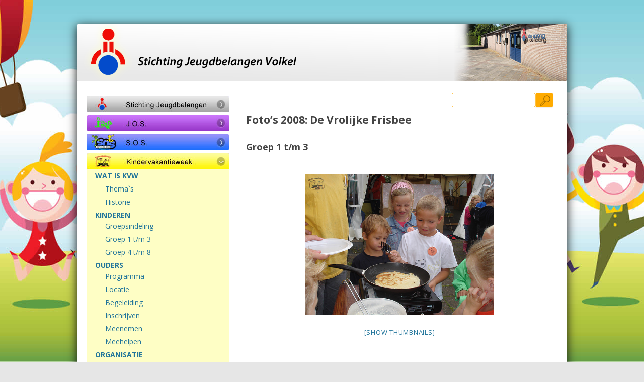

--- FILE ---
content_type: text/html; charset=UTF-8
request_url: https://www.jeugdhuisdesprong.nl/kvw-fotos-2008/
body_size: 9188
content:
<!DOCTYPE html>
<!--[if IE 7]>
<html class="ie ie7" lang="nl-NL">
<![endif]-->
<!--[if IE 8]>
<html class="ie ie8" lang="nl-NL">
<![endif]-->
<!--[if !(IE 7) | !(IE 8)  ]><!-->
<html lang="nl-NL">
<!--<![endif]-->
<head>
<meta charset="UTF-8" />
<meta name="viewport" content="width=device-width" />
<title>KVW Foto&#8217;s 2008 | Jeugdhuis De Sprong</title>
<link rel="profile" href="http://gmpg.org/xfn/11" />
<link rel="pingback" href="https://www.jeugdhuisdesprong.nl/xmlrpc.php" />
<!--[if lt IE 9]>
<script src="https://www.jeugdhuisdesprong.nl/wp-content/themes/twentytwelve/js/html5.js" type="text/javascript"></script>
<![endif]-->
<meta name='robots' content='max-image-preview:large' />
	<style>img:is([sizes="auto" i], [sizes^="auto," i]) { contain-intrinsic-size: 3000px 1500px }</style>
	<link rel='dns-prefetch' href='//fonts.googleapis.com' />
<link rel="alternate" type="application/rss+xml" title="Jeugdhuis De Sprong &raquo; feed" href="https://www.jeugdhuisdesprong.nl/feed/" />
<link rel="alternate" type="application/rss+xml" title="Jeugdhuis De Sprong &raquo; reacties feed" href="https://www.jeugdhuisdesprong.nl/comments/feed/" />
<script type="text/javascript">
/* <![CDATA[ */
window._wpemojiSettings = {"baseUrl":"https:\/\/s.w.org\/images\/core\/emoji\/16.0.1\/72x72\/","ext":".png","svgUrl":"https:\/\/s.w.org\/images\/core\/emoji\/16.0.1\/svg\/","svgExt":".svg","source":{"concatemoji":"https:\/\/www.jeugdhuisdesprong.nl\/wp-includes\/js\/wp-emoji-release.min.js?ver=3250691dd3914b3a65b93de8ddd6758c"}};
/*! This file is auto-generated */
!function(s,n){var o,i,e;function c(e){try{var t={supportTests:e,timestamp:(new Date).valueOf()};sessionStorage.setItem(o,JSON.stringify(t))}catch(e){}}function p(e,t,n){e.clearRect(0,0,e.canvas.width,e.canvas.height),e.fillText(t,0,0);var t=new Uint32Array(e.getImageData(0,0,e.canvas.width,e.canvas.height).data),a=(e.clearRect(0,0,e.canvas.width,e.canvas.height),e.fillText(n,0,0),new Uint32Array(e.getImageData(0,0,e.canvas.width,e.canvas.height).data));return t.every(function(e,t){return e===a[t]})}function u(e,t){e.clearRect(0,0,e.canvas.width,e.canvas.height),e.fillText(t,0,0);for(var n=e.getImageData(16,16,1,1),a=0;a<n.data.length;a++)if(0!==n.data[a])return!1;return!0}function f(e,t,n,a){switch(t){case"flag":return n(e,"\ud83c\udff3\ufe0f\u200d\u26a7\ufe0f","\ud83c\udff3\ufe0f\u200b\u26a7\ufe0f")?!1:!n(e,"\ud83c\udde8\ud83c\uddf6","\ud83c\udde8\u200b\ud83c\uddf6")&&!n(e,"\ud83c\udff4\udb40\udc67\udb40\udc62\udb40\udc65\udb40\udc6e\udb40\udc67\udb40\udc7f","\ud83c\udff4\u200b\udb40\udc67\u200b\udb40\udc62\u200b\udb40\udc65\u200b\udb40\udc6e\u200b\udb40\udc67\u200b\udb40\udc7f");case"emoji":return!a(e,"\ud83e\udedf")}return!1}function g(e,t,n,a){var r="undefined"!=typeof WorkerGlobalScope&&self instanceof WorkerGlobalScope?new OffscreenCanvas(300,150):s.createElement("canvas"),o=r.getContext("2d",{willReadFrequently:!0}),i=(o.textBaseline="top",o.font="600 32px Arial",{});return e.forEach(function(e){i[e]=t(o,e,n,a)}),i}function t(e){var t=s.createElement("script");t.src=e,t.defer=!0,s.head.appendChild(t)}"undefined"!=typeof Promise&&(o="wpEmojiSettingsSupports",i=["flag","emoji"],n.supports={everything:!0,everythingExceptFlag:!0},e=new Promise(function(e){s.addEventListener("DOMContentLoaded",e,{once:!0})}),new Promise(function(t){var n=function(){try{var e=JSON.parse(sessionStorage.getItem(o));if("object"==typeof e&&"number"==typeof e.timestamp&&(new Date).valueOf()<e.timestamp+604800&&"object"==typeof e.supportTests)return e.supportTests}catch(e){}return null}();if(!n){if("undefined"!=typeof Worker&&"undefined"!=typeof OffscreenCanvas&&"undefined"!=typeof URL&&URL.createObjectURL&&"undefined"!=typeof Blob)try{var e="postMessage("+g.toString()+"("+[JSON.stringify(i),f.toString(),p.toString(),u.toString()].join(",")+"));",a=new Blob([e],{type:"text/javascript"}),r=new Worker(URL.createObjectURL(a),{name:"wpTestEmojiSupports"});return void(r.onmessage=function(e){c(n=e.data),r.terminate(),t(n)})}catch(e){}c(n=g(i,f,p,u))}t(n)}).then(function(e){for(var t in e)n.supports[t]=e[t],n.supports.everything=n.supports.everything&&n.supports[t],"flag"!==t&&(n.supports.everythingExceptFlag=n.supports.everythingExceptFlag&&n.supports[t]);n.supports.everythingExceptFlag=n.supports.everythingExceptFlag&&!n.supports.flag,n.DOMReady=!1,n.readyCallback=function(){n.DOMReady=!0}}).then(function(){return e}).then(function(){var e;n.supports.everything||(n.readyCallback(),(e=n.source||{}).concatemoji?t(e.concatemoji):e.wpemoji&&e.twemoji&&(t(e.twemoji),t(e.wpemoji)))}))}((window,document),window._wpemojiSettings);
/* ]]> */
</script>
<style id='wp-emoji-styles-inline-css' type='text/css'>

	img.wp-smiley, img.emoji {
		display: inline !important;
		border: none !important;
		box-shadow: none !important;
		height: 1em !important;
		width: 1em !important;
		margin: 0 0.07em !important;
		vertical-align: -0.1em !important;
		background: none !important;
		padding: 0 !important;
	}
</style>
<link rel='stylesheet' id='wp-block-library-css' href='https://www.jeugdhuisdesprong.nl/wp-includes/css/dist/block-library/style.min.css?ver=3250691dd3914b3a65b93de8ddd6758c' type='text/css' media='all' />
<style id='classic-theme-styles-inline-css' type='text/css'>
/*! This file is auto-generated */
.wp-block-button__link{color:#fff;background-color:#32373c;border-radius:9999px;box-shadow:none;text-decoration:none;padding:calc(.667em + 2px) calc(1.333em + 2px);font-size:1.125em}.wp-block-file__button{background:#32373c;color:#fff;text-decoration:none}
</style>
<style id='global-styles-inline-css' type='text/css'>
:root{--wp--preset--aspect-ratio--square: 1;--wp--preset--aspect-ratio--4-3: 4/3;--wp--preset--aspect-ratio--3-4: 3/4;--wp--preset--aspect-ratio--3-2: 3/2;--wp--preset--aspect-ratio--2-3: 2/3;--wp--preset--aspect-ratio--16-9: 16/9;--wp--preset--aspect-ratio--9-16: 9/16;--wp--preset--color--black: #000000;--wp--preset--color--cyan-bluish-gray: #abb8c3;--wp--preset--color--white: #ffffff;--wp--preset--color--pale-pink: #f78da7;--wp--preset--color--vivid-red: #cf2e2e;--wp--preset--color--luminous-vivid-orange: #ff6900;--wp--preset--color--luminous-vivid-amber: #fcb900;--wp--preset--color--light-green-cyan: #7bdcb5;--wp--preset--color--vivid-green-cyan: #00d084;--wp--preset--color--pale-cyan-blue: #8ed1fc;--wp--preset--color--vivid-cyan-blue: #0693e3;--wp--preset--color--vivid-purple: #9b51e0;--wp--preset--gradient--vivid-cyan-blue-to-vivid-purple: linear-gradient(135deg,rgba(6,147,227,1) 0%,rgb(155,81,224) 100%);--wp--preset--gradient--light-green-cyan-to-vivid-green-cyan: linear-gradient(135deg,rgb(122,220,180) 0%,rgb(0,208,130) 100%);--wp--preset--gradient--luminous-vivid-amber-to-luminous-vivid-orange: linear-gradient(135deg,rgba(252,185,0,1) 0%,rgba(255,105,0,1) 100%);--wp--preset--gradient--luminous-vivid-orange-to-vivid-red: linear-gradient(135deg,rgba(255,105,0,1) 0%,rgb(207,46,46) 100%);--wp--preset--gradient--very-light-gray-to-cyan-bluish-gray: linear-gradient(135deg,rgb(238,238,238) 0%,rgb(169,184,195) 100%);--wp--preset--gradient--cool-to-warm-spectrum: linear-gradient(135deg,rgb(74,234,220) 0%,rgb(151,120,209) 20%,rgb(207,42,186) 40%,rgb(238,44,130) 60%,rgb(251,105,98) 80%,rgb(254,248,76) 100%);--wp--preset--gradient--blush-light-purple: linear-gradient(135deg,rgb(255,206,236) 0%,rgb(152,150,240) 100%);--wp--preset--gradient--blush-bordeaux: linear-gradient(135deg,rgb(254,205,165) 0%,rgb(254,45,45) 50%,rgb(107,0,62) 100%);--wp--preset--gradient--luminous-dusk: linear-gradient(135deg,rgb(255,203,112) 0%,rgb(199,81,192) 50%,rgb(65,88,208) 100%);--wp--preset--gradient--pale-ocean: linear-gradient(135deg,rgb(255,245,203) 0%,rgb(182,227,212) 50%,rgb(51,167,181) 100%);--wp--preset--gradient--electric-grass: linear-gradient(135deg,rgb(202,248,128) 0%,rgb(113,206,126) 100%);--wp--preset--gradient--midnight: linear-gradient(135deg,rgb(2,3,129) 0%,rgb(40,116,252) 100%);--wp--preset--font-size--small: 13px;--wp--preset--font-size--medium: 20px;--wp--preset--font-size--large: 36px;--wp--preset--font-size--x-large: 42px;--wp--preset--spacing--20: 0.44rem;--wp--preset--spacing--30: 0.67rem;--wp--preset--spacing--40: 1rem;--wp--preset--spacing--50: 1.5rem;--wp--preset--spacing--60: 2.25rem;--wp--preset--spacing--70: 3.38rem;--wp--preset--spacing--80: 5.06rem;--wp--preset--shadow--natural: 6px 6px 9px rgba(0, 0, 0, 0.2);--wp--preset--shadow--deep: 12px 12px 50px rgba(0, 0, 0, 0.4);--wp--preset--shadow--sharp: 6px 6px 0px rgba(0, 0, 0, 0.2);--wp--preset--shadow--outlined: 6px 6px 0px -3px rgba(255, 255, 255, 1), 6px 6px rgba(0, 0, 0, 1);--wp--preset--shadow--crisp: 6px 6px 0px rgba(0, 0, 0, 1);}:where(.is-layout-flex){gap: 0.5em;}:where(.is-layout-grid){gap: 0.5em;}body .is-layout-flex{display: flex;}.is-layout-flex{flex-wrap: wrap;align-items: center;}.is-layout-flex > :is(*, div){margin: 0;}body .is-layout-grid{display: grid;}.is-layout-grid > :is(*, div){margin: 0;}:where(.wp-block-columns.is-layout-flex){gap: 2em;}:where(.wp-block-columns.is-layout-grid){gap: 2em;}:where(.wp-block-post-template.is-layout-flex){gap: 1.25em;}:where(.wp-block-post-template.is-layout-grid){gap: 1.25em;}.has-black-color{color: var(--wp--preset--color--black) !important;}.has-cyan-bluish-gray-color{color: var(--wp--preset--color--cyan-bluish-gray) !important;}.has-white-color{color: var(--wp--preset--color--white) !important;}.has-pale-pink-color{color: var(--wp--preset--color--pale-pink) !important;}.has-vivid-red-color{color: var(--wp--preset--color--vivid-red) !important;}.has-luminous-vivid-orange-color{color: var(--wp--preset--color--luminous-vivid-orange) !important;}.has-luminous-vivid-amber-color{color: var(--wp--preset--color--luminous-vivid-amber) !important;}.has-light-green-cyan-color{color: var(--wp--preset--color--light-green-cyan) !important;}.has-vivid-green-cyan-color{color: var(--wp--preset--color--vivid-green-cyan) !important;}.has-pale-cyan-blue-color{color: var(--wp--preset--color--pale-cyan-blue) !important;}.has-vivid-cyan-blue-color{color: var(--wp--preset--color--vivid-cyan-blue) !important;}.has-vivid-purple-color{color: var(--wp--preset--color--vivid-purple) !important;}.has-black-background-color{background-color: var(--wp--preset--color--black) !important;}.has-cyan-bluish-gray-background-color{background-color: var(--wp--preset--color--cyan-bluish-gray) !important;}.has-white-background-color{background-color: var(--wp--preset--color--white) !important;}.has-pale-pink-background-color{background-color: var(--wp--preset--color--pale-pink) !important;}.has-vivid-red-background-color{background-color: var(--wp--preset--color--vivid-red) !important;}.has-luminous-vivid-orange-background-color{background-color: var(--wp--preset--color--luminous-vivid-orange) !important;}.has-luminous-vivid-amber-background-color{background-color: var(--wp--preset--color--luminous-vivid-amber) !important;}.has-light-green-cyan-background-color{background-color: var(--wp--preset--color--light-green-cyan) !important;}.has-vivid-green-cyan-background-color{background-color: var(--wp--preset--color--vivid-green-cyan) !important;}.has-pale-cyan-blue-background-color{background-color: var(--wp--preset--color--pale-cyan-blue) !important;}.has-vivid-cyan-blue-background-color{background-color: var(--wp--preset--color--vivid-cyan-blue) !important;}.has-vivid-purple-background-color{background-color: var(--wp--preset--color--vivid-purple) !important;}.has-black-border-color{border-color: var(--wp--preset--color--black) !important;}.has-cyan-bluish-gray-border-color{border-color: var(--wp--preset--color--cyan-bluish-gray) !important;}.has-white-border-color{border-color: var(--wp--preset--color--white) !important;}.has-pale-pink-border-color{border-color: var(--wp--preset--color--pale-pink) !important;}.has-vivid-red-border-color{border-color: var(--wp--preset--color--vivid-red) !important;}.has-luminous-vivid-orange-border-color{border-color: var(--wp--preset--color--luminous-vivid-orange) !important;}.has-luminous-vivid-amber-border-color{border-color: var(--wp--preset--color--luminous-vivid-amber) !important;}.has-light-green-cyan-border-color{border-color: var(--wp--preset--color--light-green-cyan) !important;}.has-vivid-green-cyan-border-color{border-color: var(--wp--preset--color--vivid-green-cyan) !important;}.has-pale-cyan-blue-border-color{border-color: var(--wp--preset--color--pale-cyan-blue) !important;}.has-vivid-cyan-blue-border-color{border-color: var(--wp--preset--color--vivid-cyan-blue) !important;}.has-vivid-purple-border-color{border-color: var(--wp--preset--color--vivid-purple) !important;}.has-vivid-cyan-blue-to-vivid-purple-gradient-background{background: var(--wp--preset--gradient--vivid-cyan-blue-to-vivid-purple) !important;}.has-light-green-cyan-to-vivid-green-cyan-gradient-background{background: var(--wp--preset--gradient--light-green-cyan-to-vivid-green-cyan) !important;}.has-luminous-vivid-amber-to-luminous-vivid-orange-gradient-background{background: var(--wp--preset--gradient--luminous-vivid-amber-to-luminous-vivid-orange) !important;}.has-luminous-vivid-orange-to-vivid-red-gradient-background{background: var(--wp--preset--gradient--luminous-vivid-orange-to-vivid-red) !important;}.has-very-light-gray-to-cyan-bluish-gray-gradient-background{background: var(--wp--preset--gradient--very-light-gray-to-cyan-bluish-gray) !important;}.has-cool-to-warm-spectrum-gradient-background{background: var(--wp--preset--gradient--cool-to-warm-spectrum) !important;}.has-blush-light-purple-gradient-background{background: var(--wp--preset--gradient--blush-light-purple) !important;}.has-blush-bordeaux-gradient-background{background: var(--wp--preset--gradient--blush-bordeaux) !important;}.has-luminous-dusk-gradient-background{background: var(--wp--preset--gradient--luminous-dusk) !important;}.has-pale-ocean-gradient-background{background: var(--wp--preset--gradient--pale-ocean) !important;}.has-electric-grass-gradient-background{background: var(--wp--preset--gradient--electric-grass) !important;}.has-midnight-gradient-background{background: var(--wp--preset--gradient--midnight) !important;}.has-small-font-size{font-size: var(--wp--preset--font-size--small) !important;}.has-medium-font-size{font-size: var(--wp--preset--font-size--medium) !important;}.has-large-font-size{font-size: var(--wp--preset--font-size--large) !important;}.has-x-large-font-size{font-size: var(--wp--preset--font-size--x-large) !important;}
:where(.wp-block-post-template.is-layout-flex){gap: 1.25em;}:where(.wp-block-post-template.is-layout-grid){gap: 1.25em;}
:where(.wp-block-columns.is-layout-flex){gap: 2em;}:where(.wp-block-columns.is-layout-grid){gap: 2em;}
:root :where(.wp-block-pullquote){font-size: 1.5em;line-height: 1.6;}
</style>
<link rel='stylesheet' id='contact-form-7-css' href='https://www.jeugdhuisdesprong.nl/wp-content/plugins/contact-form-7/includes/css/styles.css?ver=6.1.3' type='text/css' media='all' />
<link rel='stylesheet' id='ngg_trigger_buttons-css' href='https://www.jeugdhuisdesprong.nl/wp-content/plugins/nextgen-gallery/static/GalleryDisplay/trigger_buttons.css?ver=4.0.3' type='text/css' media='all' />
<link rel='stylesheet' id='fancybox-0-css' href='https://www.jeugdhuisdesprong.nl/wp-content/plugins/nextgen-gallery/static/Lightbox/fancybox/jquery.fancybox-1.3.4.css?ver=4.0.3' type='text/css' media='all' />
<link rel='stylesheet' id='fontawesome_v4_shim_style-css' href='https://www.jeugdhuisdesprong.nl/wp-content/plugins/nextgen-gallery/static/FontAwesome/css/v4-shims.min.css?ver=3250691dd3914b3a65b93de8ddd6758c' type='text/css' media='all' />
<link rel='stylesheet' id='fontawesome-css' href='https://www.jeugdhuisdesprong.nl/wp-content/plugins/nextgen-gallery/static/FontAwesome/css/all.min.css?ver=3250691dd3914b3a65b93de8ddd6758c' type='text/css' media='all' />
<link rel='stylesheet' id='ngg_basic_slideshow_style-css' href='https://www.jeugdhuisdesprong.nl/wp-content/plugins/nextgen-gallery/static/Slideshow/ngg_basic_slideshow.css?ver=4.0.3' type='text/css' media='all' />
<link rel='stylesheet' id='ngg_slick_slideshow_style-css' href='https://www.jeugdhuisdesprong.nl/wp-content/plugins/nextgen-gallery/static/Slideshow/slick/slick.css?ver=4.0.3' type='text/css' media='all' />
<link rel='stylesheet' id='ngg_slick_slideshow_theme-css' href='https://www.jeugdhuisdesprong.nl/wp-content/plugins/nextgen-gallery/static/Slideshow/slick/slick-theme.css?ver=4.0.3' type='text/css' media='all' />
<link rel='stylesheet' id='twentytwelve-fonts-css' href='https://fonts.googleapis.com/css?family=Open+Sans:400italic,700italic,400,700&#038;subset=latin,latin-ext' type='text/css' media='all' />
<link rel='stylesheet' id='twentytwelve-style-css' href='https://www.jeugdhuisdesprong.nl/wp-content/themes/twentytwelve/style.css?ver=3250691dd3914b3a65b93de8ddd6758c' type='text/css' media='all' />
<!--[if lt IE 9]>
<link rel='stylesheet' id='twentytwelve-ie-css' href='https://www.jeugdhuisdesprong.nl/wp-content/themes/twentytwelve/css/ie.css?ver=20121010' type='text/css' media='all' />
<![endif]-->
<script type="text/javascript" src="https://www.jeugdhuisdesprong.nl/wp-includes/js/jquery/jquery.min.js?ver=3.7.1" id="jquery-core-js"></script>
<script type="text/javascript" src="https://www.jeugdhuisdesprong.nl/wp-includes/js/jquery/jquery-migrate.min.js?ver=3.4.1" id="jquery-migrate-js"></script>
<script type="text/javascript" id="photocrati_ajax-js-extra">
/* <![CDATA[ */
var photocrati_ajax = {"url":"https:\/\/www.jeugdhuisdesprong.nl\/index.php?photocrati_ajax=1","rest_url":"https:\/\/www.jeugdhuisdesprong.nl\/wp-json\/","wp_home_url":"https:\/\/www.jeugdhuisdesprong.nl","wp_site_url":"https:\/\/www.jeugdhuisdesprong.nl","wp_root_url":"https:\/\/www.jeugdhuisdesprong.nl","wp_plugins_url":"https:\/\/www.jeugdhuisdesprong.nl\/wp-content\/plugins","wp_content_url":"https:\/\/www.jeugdhuisdesprong.nl\/wp-content","wp_includes_url":"https:\/\/www.jeugdhuisdesprong.nl\/wp-includes\/","ngg_param_slug":"nggallery","rest_nonce":"5ea2235f99"};
/* ]]> */
</script>
<script type="text/javascript" src="https://www.jeugdhuisdesprong.nl/wp-content/plugins/nextgen-gallery/static/Legacy/ajax.min.js?ver=4.0.3" id="photocrati_ajax-js"></script>
<script type="text/javascript" src="https://www.jeugdhuisdesprong.nl/wp-content/plugins/nextgen-gallery/static/FontAwesome/js/v4-shims.min.js?ver=5.3.1" id="fontawesome_v4_shim-js"></script>
<script type="text/javascript" defer crossorigin="anonymous" data-auto-replace-svg="false" data-keep-original-source="false" data-search-pseudo-elements src="https://www.jeugdhuisdesprong.nl/wp-content/plugins/nextgen-gallery/static/FontAwesome/js/all.min.js?ver=5.3.1" id="fontawesome-js"></script>
<script type="text/javascript" src="https://www.jeugdhuisdesprong.nl/wp-content/plugins/nextgen-gallery/static/Slideshow/slick/slick-1.8.0-modded.js?ver=4.0.3" id="ngg_slick-js"></script>
<link rel="https://api.w.org/" href="https://www.jeugdhuisdesprong.nl/wp-json/" /><link rel="alternate" title="JSON" type="application/json" href="https://www.jeugdhuisdesprong.nl/wp-json/wp/v2/pages/1480" /><link rel="EditURI" type="application/rsd+xml" title="RSD" href="https://www.jeugdhuisdesprong.nl/xmlrpc.php?rsd" />

<link rel="canonical" href="https://www.jeugdhuisdesprong.nl/kvw-fotos-2008/" />
<link rel='shortlink' href='https://www.jeugdhuisdesprong.nl/?p=1480' />
<link rel="alternate" title="oEmbed (JSON)" type="application/json+oembed" href="https://www.jeugdhuisdesprong.nl/wp-json/oembed/1.0/embed?url=https%3A%2F%2Fwww.jeugdhuisdesprong.nl%2Fkvw-fotos-2008%2F" />
<link rel="alternate" title="oEmbed (XML)" type="text/xml+oembed" href="https://www.jeugdhuisdesprong.nl/wp-json/oembed/1.0/embed?url=https%3A%2F%2Fwww.jeugdhuisdesprong.nl%2Fkvw-fotos-2008%2F&#038;format=xml" />

		<!-- GA Google Analytics @ https://m0n.co/ga -->
		<script>
			(function(i,s,o,g,r,a,m){i['GoogleAnalyticsObject']=r;i[r]=i[r]||function(){
			(i[r].q=i[r].q||[]).push(arguments)},i[r].l=1*new Date();a=s.createElement(o),
			m=s.getElementsByTagName(o)[0];a.async=1;a.src=g;m.parentNode.insertBefore(a,m)
			})(window,document,'script','https://www.google-analytics.com/analytics.js','ga');
			ga('create', 'UA-116293870-1', 'auto');
			ga('send', 'pageview');
		</script>

	<script type="text/javascript">
(function(url){
	if(/(?:Chrome\/26\.0\.1410\.63 Safari\/537\.31|WordfenceTestMonBot)/.test(navigator.userAgent)){ return; }
	var addEvent = function(evt, handler) {
		if (window.addEventListener) {
			document.addEventListener(evt, handler, false);
		} else if (window.attachEvent) {
			document.attachEvent('on' + evt, handler);
		}
	};
	var removeEvent = function(evt, handler) {
		if (window.removeEventListener) {
			document.removeEventListener(evt, handler, false);
		} else if (window.detachEvent) {
			document.detachEvent('on' + evt, handler);
		}
	};
	var evts = 'contextmenu dblclick drag dragend dragenter dragleave dragover dragstart drop keydown keypress keyup mousedown mousemove mouseout mouseover mouseup mousewheel scroll'.split(' ');
	var logHuman = function() {
		if (window.wfLogHumanRan) { return; }
		window.wfLogHumanRan = true;
		var wfscr = document.createElement('script');
		wfscr.type = 'text/javascript';
		wfscr.async = true;
		wfscr.src = url + '&r=' + Math.random();
		(document.getElementsByTagName('head')[0]||document.getElementsByTagName('body')[0]).appendChild(wfscr);
		for (var i = 0; i < evts.length; i++) {
			removeEvent(evts[i], logHuman);
		}
	};
	for (var i = 0; i < evts.length; i++) {
		addEvent(evts[i], logHuman);
	}
})('//www.jeugdhuisdesprong.nl/?wordfence_lh=1&hid=7E46A5EBA52BB623BD16CF08B5BD17DD');
</script><style type="text/css">.recentcomments a{display:inline !important;padding:0 !important;margin:0 !important;}</style><style type="text/css">.broken_link, a.broken_link {
	text-decoration: line-through;
}</style><script>
function opensubmenu(wat,onderwerp) {
 var state = document.getElementById(wat).style.display;
 document.getElementById('jos-kinderen').style.display = 'none';
 if ((state == 'none') || (state == '')) {
  document.getElementById(wat).style.display = 'block'; 
  document.getElementById(knop).src = '/images/knop-' + knop + '-open.jpg';
 }
}

function openmenu(wat,knop) {
 var state = document.getElementById(wat).style.display;
 document.getElementById('vervolg-stichting').style.display = 'none';
 document.getElementById('stichting').src = '/images/knop-stichting-closed.jpg';
 document.getElementById('vervolg-jos').style.display = 'none';
 document.getElementById('jos').src = '/images/knop-jos-closed.jpg';
 document.getElementById('vervolg-sos').style.display = 'none';
 document.getElementById('sos').src = '/images/knop-sos-closed.jpg';
 document.getElementById('vervolg-kinder').style.display = 'none';
 document.getElementById('kinder').src = '/images/knop-kinder-closed.jpg';
 if ((state == 'none') || (state == '')) {
  document.getElementById(wat).style.display = 'block'; 
  document.getElementById(knop).src = '/images/knop-' + knop + '-open.jpg';
 }
}
</script>
</head>

<body class="wp-singular page-template page-template-page-templates page-template-kvw-full-width page-template-page-templateskvw-full-width-php page page-id-1480 wp-theme-twentytwelve custom-font-enabled">
<div id="page" class="hfeed site">
	<header id="masthead" class="site-header" role="banner">
	</header>
        <div id="main" class="wrapper" style="background-color: #fff;">
<div id="primary" class="site-content" style="width: 100%;">
 <div id="content" role="main">
  
  <div id="left">

   <div class='knop'><a href='http://www.jeugdhuisdesprong.nl/home/'><img id="stichting" src='/images/knop-stichting-closed.jpg'></a></div>
   <div id='vervolg-stichting'>
    1<br>2
   </div>

   
   <div class='knop'><a href='http://www.jeugdhuisdesprong.nl/jos-home/'><img id="jos" src='/images/knop-jos-closed.jpg'></a></div>
   <div id='vervolg-jos'>
   </div>

   
   <div class='knop'><a href='http://www.jeugdhuisdesprong.nl/s-o-s-home/'><img id="sos" src='/images/knop-sos-closed.jpg'></a></div>
   <div id='vervolg-sos'>
   </div>

   <div class='knop'><a href='http://www.jeugdhuisdesprong.nl/kvw-home/'><img id="kinder" src='/images/knop-kinder-open.jpg'></a></div>
   <div id='vervolg-kinder' style="display: block;">
   <b><a href="/kvw-wat-is-kvw">WAT IS KVW</a></b><br>
    <div id='kvw-wat' style=" display: block;">
    &nbsp;&nbsp;&nbsp;&nbsp; <a href="/kvw-themas" style="margin-top: 6px;">Thema`s</a><br>
    &nbsp;&nbsp;&nbsp;&nbsp; <a href="/kvw-historie/" >Historie</a><br>
    </div>
    <b><a href="/kvw-home" >KINDEREN</a></b><br>
    <div id='kvw-kinderen' style=" display: block;">
    &nbsp;&nbsp;&nbsp;&nbsp; <a href="/kvw-groepsindeling" style="margin-top: 2px;">Groepsindeling</a><br>
    &nbsp;&nbsp;&nbsp;&nbsp; <a href="/kvw-groep-1-tm-3" >Groep 1 t/m 3</a><br>
    &nbsp;&nbsp;&nbsp;&nbsp; <a href="/kvw-groep-4-tm-8" >Groep 4 t/m 8</a><br>
    </div>
    <b><a href="/kvw-ouders" >OUDERS</a></b><br>
    <div id='kvw-ouders' style=" display: block;">
    &nbsp;&nbsp;&nbsp;&nbsp; <a href="/kvw-programma" style="margin-top: 2px;">Programma</a><br>
    &nbsp;&nbsp;&nbsp;&nbsp; <a href="/kvw-locatie" >Locatie</a><br>
    &nbsp;&nbsp;&nbsp;&nbsp; <a href="/kvw-begeleiding" >Begeleiding</a><br>
    &nbsp;&nbsp;&nbsp;&nbsp; <a href="/kvw-inschrijven" >Inschrijven</a><br>
    &nbsp;&nbsp;&nbsp;&nbsp; <a href="/kvw-meenemen" >Meenemen</a><br>
    &nbsp;&nbsp;&nbsp;&nbsp; <a href="/kvw-hulpouders" >Meehelpen</a><br>
    </div>
    <b><a href="/kvw-organisatie" >ORGANISATIE</a></b><br>
    <div id='kvw-organisatie' style=" display: block;">
    &nbsp;&nbsp;&nbsp;&nbsp; <a href="/kvw-programmacommissies" >Programmacommissies</a><br>
    &nbsp;&nbsp;&nbsp;&nbsp; <a href="/kvw-leiding" >Leiding</a><br>
    &nbsp;&nbsp;&nbsp;&nbsp; <a href="/kvw-werkgroep" >Werkgroep</a><br>
    &nbsp;&nbsp;&nbsp;&nbsp; <a href="/kvw-technische-dienst" >Technische dienst</a><br>
    &nbsp;&nbsp;&nbsp;&nbsp; <a href="/kvw-hulpouders" >Hulpouders</a><br>
    </div>
    <b><a href="/kvw-fotos" >FOTO`S</a></b><br>
    <b><a href="/kvw-sponsoren" >SPONSOREN</a></b><br>
    <b><a href="/kvw-contact" >CONTACT</a></b><br>
   </div>

   <div class='agenda'></div>
   <div id='vervolg-agenda'>
     <div class="agenda-datum">31 jan 2026</div>        <div class="agenda-link"><a href="https://www.jeugdhuisdesprong.nl/sos-kinderzitting-zaterdag-agenda/" rel="bookmark" title="Permanent Link naar SOS Kinderzitting 31 jan 2026">SOS kinderzitting</a></div>
       <div class="agenda-datum">1 feb 2026</div>        <div class="agenda-link"><a href="https://www.jeugdhuisdesprong.nl/sos-kinderzitting-7feb2015/" rel="bookmark" title="Permanent Link naar SOS Kinderzitting 1 feb 2026">SOS Kinderzitting</a></div>
       <div class="agenda-datum">14 feb 2026</div>        <div class="agenda-link"><a href="https://www.jeugdhuisdesprong.nl/sos-carnavalsbal-zaterdag-agenda/" rel="bookmark" title="Permanent Link naar SOS Carnavalsbal 14 feb 2026">SOS Carnavalsbal</a></div>
       <div class="agenda-datum">16 feb 2026</div>        <div class="agenda-link"><a href="https://www.jeugdhuisdesprong.nl/sos-carnavalsbal-maandag-agenda/" rel="bookmark" title="Permanent Link naar SOS Carnavalsbal 16 feb 2026">SOS Carnavalsbal</a></div>
           <div align="center" class="bekijk"><a href="http://www.jeugdhuisdesprong.nl/category/agenda/">Bekijk alles</a></div>
   </div>

  </div>

  <div id="right">
   <div style="width: 100%; float: left; margin-bottom: 10px;">
    <form role="search" method="get" id="searchform" class="searchform" action="http://www.jeugdhuisdesprong.nl/"><div style="float: right;"><label class="screen-reader-text" for="s">Zoeken naar:</label><input type="text" value="" name="s" id="s" /><input type="submit" id="searchsubmit" value=" " /></div></form>   </div>

      
	<article id="post-1480" class="post-1480 page type-page status-publish hentry">
		<header class="entry-header">
												<h1 class="entry-title">KVW Foto&#8217;s 2008</h1>
		</header>

		<div class="entry-content">
			<h1>Foto&#8217;s 2008: De Vrolijke Frisbee</h1>
<h2>Groep 1 t/m 3</h2>

<div class="ngg-galleryoverview ngg-slideshow"
	id="ngg-slideshow-d1155100df52fb965d10db4f06839562-2929485120"
	data-gallery-id="d1155100df52fb965d10db4f06839562"
	style="max-width: 450px;
			max-height: 300px;
			display: none;">

	
		<a href="https://www.jeugdhuisdesprong.nl/wp-content/gallery/kvw-2008-1-3/DSC02140.jpg"
			title=" "
			data-src="https://www.jeugdhuisdesprong.nl/wp-content/gallery/kvw-2008-1-3/DSC02140.jpg"
			data-thumbnail="https://www.jeugdhuisdesprong.nl/wp-content/gallery/kvw-2008-1-3/thumbs/thumbs_DSC02140.jpg"
			data-image-id="213"
			data-title="DSC02140"
			data-description=" "
			class="ngg-fancybox" rel="d1155100df52fb965d10db4f06839562">

			<img data-image-id='213'
				title=" "
				alt="DSC02140"
				src="https://www.jeugdhuisdesprong.nl/wp-content/gallery/kvw-2008-1-3/DSC02140.jpg"
				style="max-height: 280px;"/>
		</a>

		
		<a href="https://www.jeugdhuisdesprong.nl/wp-content/gallery/kvw-2008-1-3/DSC02152.jpg"
			title=" "
			data-src="https://www.jeugdhuisdesprong.nl/wp-content/gallery/kvw-2008-1-3/DSC02152.jpg"
			data-thumbnail="https://www.jeugdhuisdesprong.nl/wp-content/gallery/kvw-2008-1-3/thumbs/thumbs_DSC02152.jpg"
			data-image-id="214"
			data-title="DSC02152"
			data-description=" "
			class="ngg-fancybox" rel="d1155100df52fb965d10db4f06839562">

			<img data-image-id='214'
				title=" "
				alt="DSC02152"
				src="https://www.jeugdhuisdesprong.nl/wp-content/gallery/kvw-2008-1-3/DSC02152.jpg"
				style="max-height: 280px;"/>
		</a>

		
		<a href="https://www.jeugdhuisdesprong.nl/wp-content/gallery/kvw-2008-1-3/DSC02173.jpg"
			title=" "
			data-src="https://www.jeugdhuisdesprong.nl/wp-content/gallery/kvw-2008-1-3/DSC02173.jpg"
			data-thumbnail="https://www.jeugdhuisdesprong.nl/wp-content/gallery/kvw-2008-1-3/thumbs/thumbs_DSC02173.jpg"
			data-image-id="215"
			data-title="DSC02173"
			data-description=" "
			class="ngg-fancybox" rel="d1155100df52fb965d10db4f06839562">

			<img data-image-id='215'
				title=" "
				alt="DSC02173"
				src="https://www.jeugdhuisdesprong.nl/wp-content/gallery/kvw-2008-1-3/DSC02173.jpg"
				style="max-height: 280px;"/>
		</a>

		
		<a href="https://www.jeugdhuisdesprong.nl/wp-content/gallery/kvw-2008-1-3/DSC02195.jpg"
			title=" "
			data-src="https://www.jeugdhuisdesprong.nl/wp-content/gallery/kvw-2008-1-3/DSC02195.jpg"
			data-thumbnail="https://www.jeugdhuisdesprong.nl/wp-content/gallery/kvw-2008-1-3/thumbs/thumbs_DSC02195.jpg"
			data-image-id="216"
			data-title="DSC02195"
			data-description=" "
			class="ngg-fancybox" rel="d1155100df52fb965d10db4f06839562">

			<img data-image-id='216'
				title=" "
				alt="DSC02195"
				src="https://www.jeugdhuisdesprong.nl/wp-content/gallery/kvw-2008-1-3/DSC02195.jpg"
				style="max-height: 280px;"/>
		</a>

		
		<a href="https://www.jeugdhuisdesprong.nl/wp-content/gallery/kvw-2008-1-3/DSC02201.jpg"
			title=" "
			data-src="https://www.jeugdhuisdesprong.nl/wp-content/gallery/kvw-2008-1-3/DSC02201.jpg"
			data-thumbnail="https://www.jeugdhuisdesprong.nl/wp-content/gallery/kvw-2008-1-3/thumbs/thumbs_DSC02201.jpg"
			data-image-id="217"
			data-title="DSC02201"
			data-description=" "
			class="ngg-fancybox" rel="d1155100df52fb965d10db4f06839562">

			<img data-image-id='217'
				title=" "
				alt="DSC02201"
				src="https://www.jeugdhuisdesprong.nl/wp-content/gallery/kvw-2008-1-3/DSC02201.jpg"
				style="max-height: 280px;"/>
		</a>

		
		<a href="https://www.jeugdhuisdesprong.nl/wp-content/gallery/kvw-2008-1-3/DSC02205.jpg"
			title=" "
			data-src="https://www.jeugdhuisdesprong.nl/wp-content/gallery/kvw-2008-1-3/DSC02205.jpg"
			data-thumbnail="https://www.jeugdhuisdesprong.nl/wp-content/gallery/kvw-2008-1-3/thumbs/thumbs_DSC02205.jpg"
			data-image-id="218"
			data-title="DSC02205"
			data-description=" "
			class="ngg-fancybox" rel="d1155100df52fb965d10db4f06839562">

			<img data-image-id='218'
				title=" "
				alt="DSC02205"
				src="https://www.jeugdhuisdesprong.nl/wp-content/gallery/kvw-2008-1-3/DSC02205.jpg"
				style="max-height: 280px;"/>
		</a>

		
		<a href="https://www.jeugdhuisdesprong.nl/wp-content/gallery/kvw-2008-1-3/DSC02218.jpg"
			title=" "
			data-src="https://www.jeugdhuisdesprong.nl/wp-content/gallery/kvw-2008-1-3/DSC02218.jpg"
			data-thumbnail="https://www.jeugdhuisdesprong.nl/wp-content/gallery/kvw-2008-1-3/thumbs/thumbs_DSC02218.jpg"
			data-image-id="219"
			data-title="DSC02218"
			data-description=" "
			class="ngg-fancybox" rel="d1155100df52fb965d10db4f06839562">

			<img data-image-id='219'
				title=" "
				alt="DSC02218"
				src="https://www.jeugdhuisdesprong.nl/wp-content/gallery/kvw-2008-1-3/DSC02218.jpg"
				style="max-height: 280px;"/>
		</a>

		
		<a href="https://www.jeugdhuisdesprong.nl/wp-content/gallery/kvw-2008-1-3/DSC02226.jpg"
			title=" "
			data-src="https://www.jeugdhuisdesprong.nl/wp-content/gallery/kvw-2008-1-3/DSC02226.jpg"
			data-thumbnail="https://www.jeugdhuisdesprong.nl/wp-content/gallery/kvw-2008-1-3/thumbs/thumbs_DSC02226.jpg"
			data-image-id="220"
			data-title="DSC02226"
			data-description=" "
			class="ngg-fancybox" rel="d1155100df52fb965d10db4f06839562">

			<img data-image-id='220'
				title=" "
				alt="DSC02226"
				src="https://www.jeugdhuisdesprong.nl/wp-content/gallery/kvw-2008-1-3/DSC02226.jpg"
				style="max-height: 280px;"/>
		</a>

		
		<a href="https://www.jeugdhuisdesprong.nl/wp-content/gallery/kvw-2008-1-3/DSC02231.jpg"
			title=" "
			data-src="https://www.jeugdhuisdesprong.nl/wp-content/gallery/kvw-2008-1-3/DSC02231.jpg"
			data-thumbnail="https://www.jeugdhuisdesprong.nl/wp-content/gallery/kvw-2008-1-3/thumbs/thumbs_DSC02231.jpg"
			data-image-id="221"
			data-title="DSC02231"
			data-description=" "
			class="ngg-fancybox" rel="d1155100df52fb965d10db4f06839562">

			<img data-image-id='221'
				title=" "
				alt="DSC02231"
				src="https://www.jeugdhuisdesprong.nl/wp-content/gallery/kvw-2008-1-3/DSC02231.jpg"
				style="max-height: 280px;"/>
		</a>

		
		<a href="https://www.jeugdhuisdesprong.nl/wp-content/gallery/kvw-2008-1-3/DSC02266.jpg"
			title=" "
			data-src="https://www.jeugdhuisdesprong.nl/wp-content/gallery/kvw-2008-1-3/DSC02266.jpg"
			data-thumbnail="https://www.jeugdhuisdesprong.nl/wp-content/gallery/kvw-2008-1-3/thumbs/thumbs_DSC02266.jpg"
			data-image-id="222"
			data-title="DSC02266"
			data-description=" "
			class="ngg-fancybox" rel="d1155100df52fb965d10db4f06839562">

			<img data-image-id='222'
				title=" "
				alt="DSC02266"
				src="https://www.jeugdhuisdesprong.nl/wp-content/gallery/kvw-2008-1-3/DSC02266.jpg"
				style="max-height: 280px;"/>
		</a>

		
		<a href="https://www.jeugdhuisdesprong.nl/wp-content/gallery/kvw-2008-1-3/DSC02280.jpg"
			title=" "
			data-src="https://www.jeugdhuisdesprong.nl/wp-content/gallery/kvw-2008-1-3/DSC02280.jpg"
			data-thumbnail="https://www.jeugdhuisdesprong.nl/wp-content/gallery/kvw-2008-1-3/thumbs/thumbs_DSC02280.jpg"
			data-image-id="223"
			data-title="DSC02280"
			data-description=" "
			class="ngg-fancybox" rel="d1155100df52fb965d10db4f06839562">

			<img data-image-id='223'
				title=" "
				alt="DSC02280"
				src="https://www.jeugdhuisdesprong.nl/wp-content/gallery/kvw-2008-1-3/DSC02280.jpg"
				style="max-height: 280px;"/>
		</a>

		</div>

		<!-- Thumbnails Link -->
	<div class="slideshowlink" style="max-width: 450px;">
		<a href='https://www.jeugdhuisdesprong.nl/kvw-fotos-2008/nggallery/thumbnails'>[Show thumbnails]</a>
	</div>


<h2>Groep 4 t/m 8</h2>
<p>&nbsp;</p>
<p><a title="KVW Foto’s" href="https://www.jeugdhuisdesprong.nl/kvw-fotos/">&lt;&lt; Terug naar het foto-overzicht</a></p>
<p>&nbsp;</p>
					</div><!-- .entry-content -->
		<footer class="entry-meta">
					</footer><!-- .entry-meta -->
	</article><!-- #post -->
   
<div id="comments" class="comments-area">

	
	
	
</div><!-- #comments .comments-area -->      </div>
  </div><!-- #content -->
 </div><!-- #primary -->

	</div><!-- #main .wrapper -->
	<footer id="colophon" role="contentinfo">
		<div class="site-info">

		</div><!-- .site-info -->
	</footer><!-- #colophon -->
</div><!-- #page -->

<script type="speculationrules">
{"prefetch":[{"source":"document","where":{"and":[{"href_matches":"\/*"},{"not":{"href_matches":["\/wp-*.php","\/wp-admin\/*","\/wp-content\/uploads\/*","\/wp-content\/*","\/wp-content\/plugins\/*","\/wp-content\/themes\/twentytwelve\/*","\/*\\?(.+)"]}},{"not":{"selector_matches":"a[rel~=\"nofollow\"]"}},{"not":{"selector_matches":".no-prefetch, .no-prefetch a"}}]},"eagerness":"conservative"}]}
</script>
<script type="text/javascript" src="https://www.jeugdhuisdesprong.nl/wp-includes/js/dist/hooks.min.js?ver=4d63a3d491d11ffd8ac6" id="wp-hooks-js"></script>
<script type="text/javascript" src="https://www.jeugdhuisdesprong.nl/wp-includes/js/dist/i18n.min.js?ver=5e580eb46a90c2b997e6" id="wp-i18n-js"></script>
<script type="text/javascript" id="wp-i18n-js-after">
/* <![CDATA[ */
wp.i18n.setLocaleData( { 'text direction\u0004ltr': [ 'ltr' ] } );
/* ]]> */
</script>
<script type="text/javascript" src="https://www.jeugdhuisdesprong.nl/wp-content/plugins/contact-form-7/includes/swv/js/index.js?ver=6.1.3" id="swv-js"></script>
<script type="text/javascript" id="contact-form-7-js-translations">
/* <![CDATA[ */
( function( domain, translations ) {
	var localeData = translations.locale_data[ domain ] || translations.locale_data.messages;
	localeData[""].domain = domain;
	wp.i18n.setLocaleData( localeData, domain );
} )( "contact-form-7", {"translation-revision-date":"2025-10-29 09:15:30+0000","generator":"GlotPress\/4.0.3","domain":"messages","locale_data":{"messages":{"":{"domain":"messages","plural-forms":"nplurals=2; plural=n != 1;","lang":"nl"},"This contact form is placed in the wrong place.":["Dit contactformulier staat op de verkeerde plek."],"Error:":["Fout:"]}},"comment":{"reference":"includes\/js\/index.js"}} );
/* ]]> */
</script>
<script type="text/javascript" id="contact-form-7-js-before">
/* <![CDATA[ */
var wpcf7 = {
    "api": {
        "root": "https:\/\/www.jeugdhuisdesprong.nl\/wp-json\/",
        "namespace": "contact-form-7\/v1"
    }
};
/* ]]> */
</script>
<script type="text/javascript" src="https://www.jeugdhuisdesprong.nl/wp-content/plugins/contact-form-7/includes/js/index.js?ver=6.1.3" id="contact-form-7-js"></script>
<script type="text/javascript" id="ngg_common-js-extra">
/* <![CDATA[ */

var galleries = {};
galleries.gallery_d1155100df52fb965d10db4f06839562 = {"ID":"d1155100df52fb965d10db4f06839562","album_ids":[],"container_ids":["30"],"display":"","display_settings":{"gallery_width":"450","gallery_height":"300","show_thumbnail_link":1,"thumbnail_link_text":"[Show thumbnails]","template":"","display_view":"default","autoplay":1,"pauseonhover":1,"arrows":0,"interval":3000,"transition_speed":300,"transition_style":"fade","ngg_triggers_display":"never","use_lightbox_effect":true,"cycle_interval":"2"},"display_type":"photocrati-nextgen_basic_slideshow","effect_code":null,"entity_ids":[],"excluded_container_ids":[],"exclusions":[],"gallery_ids":null,"id":"d1155100df52fb965d10db4f06839562","ids":null,"image_ids":[],"images_list_count":null,"inner_content":null,"is_album_gallery":null,"maximum_entity_count":500,"order_by":"sortorder","order_direction":"ASC","returns":"included","skip_excluding_globally_excluded_images":null,"slug":null,"sortorder":[],"source":"galleries","src":"","tag_ids":[],"tagcloud":false,"transient_id":null,"__defaults_set":null};
galleries.gallery_d1155100df52fb965d10db4f06839562.wordpress_page_root = "https:\/\/www.jeugdhuisdesprong.nl\/kvw-fotos-2008\/";
var nextgen_lightbox_settings = {"static_path":"https:\/\/www.jeugdhuisdesprong.nl\/wp-content\/plugins\/nextgen-gallery\/static\/Lightbox\/{placeholder}","context":"nextgen_images"};
/* ]]> */
</script>
<script type="text/javascript" src="https://www.jeugdhuisdesprong.nl/wp-content/plugins/nextgen-gallery/static/GalleryDisplay/common.js?ver=4.0.3" id="ngg_common-js"></script>
<script type="text/javascript" id="ngg_common-js-after">
/* <![CDATA[ */
            var nggLastTimeoutVal = 1000;

            var nggRetryFailedImage = function(img) {
                setTimeout(function(){
                    img.src = img.src;
                }, nggLastTimeoutVal);

                nggLastTimeoutVal += 500;
            }
/* ]]> */
</script>
<script type="text/javascript" src="https://www.jeugdhuisdesprong.nl/wp-content/plugins/nextgen-gallery/static/Lightbox/lightbox_context.js?ver=4.0.3" id="ngg_lightbox_context-js"></script>
<script type="text/javascript" src="https://www.jeugdhuisdesprong.nl/wp-content/plugins/nextgen-gallery/static/Lightbox/fancybox/jquery.easing-1.3.pack.js?ver=4.0.3" id="fancybox-0-js"></script>
<script type="text/javascript" src="https://www.jeugdhuisdesprong.nl/wp-content/plugins/nextgen-gallery/static/Lightbox/fancybox/jquery.fancybox-1.3.4.pack.js?ver=4.0.3" id="fancybox-1-js"></script>
<script type="text/javascript" src="https://www.jeugdhuisdesprong.nl/wp-content/plugins/nextgen-gallery/static/Lightbox/fancybox/nextgen_fancybox_init.js?ver=4.0.3" id="fancybox-2-js"></script>
<script type="text/javascript" src="https://www.jeugdhuisdesprong.nl/wp-content/plugins/nextgen-gallery/static/Slideshow/ngg_basic_slideshow.js?ver=4.0.3" id="ngg_basic_slideshow_script-js"></script>
<script type="text/javascript" src="https://www.jeugdhuisdesprong.nl/wp-content/themes/twentytwelve/js/navigation.js?ver=20140318" id="twentytwelve-navigation-js"></script>
</body>
</html>

--- FILE ---
content_type: text/plain
request_url: https://www.google-analytics.com/j/collect?v=1&_v=j102&a=843444034&t=pageview&_s=1&dl=https%3A%2F%2Fwww.jeugdhuisdesprong.nl%2Fkvw-fotos-2008%2F&ul=en-us%40posix&dt=KVW%20Foto%E2%80%99s%202008%20%7C%20Jeugdhuis%20De%20Sprong&sr=1280x720&vp=1280x720&_u=IEBAAEABAAAAACAAI~&jid=1725003374&gjid=645166053&cid=2037183571.1768968687&tid=UA-116293870-1&_gid=1808812253.1768968687&_r=1&_slc=1&z=2050327887
body_size: -452
content:
2,cG-TYP5F3R2B5